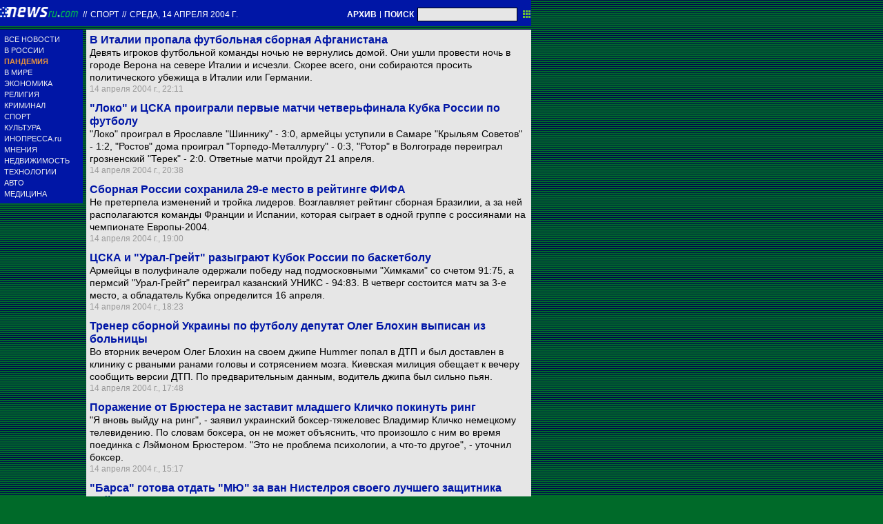

--- FILE ---
content_type: text/html; charset=utf-8
request_url: https://txt.newsru.com/sport/14apr2004/
body_size: 7976
content:

<!DOCTYPE html>
<html lang="ru">

    



<head>




    



  
        
        <meta http-equiv="content-type" content="text/html; charset=utf-8">

        <link rel="icon" href="https://static.newsru.com/static/classic/v2/img/icons/favicon.ico" type="image/x-icon" />
        <link rel="apple-touch-icon" href="https://static.newsru.com/static/classic/v2/img/icons/apple-icon.png" />

        <link rel="canonical" href="https://www.newsru.com/sport/14apr2004/" />
        
        <meta name="Keywords" content="новости, россия, политика, экономика, криминал, культура, религия, спорт, russia, news, politics, novosti, новини, события, ньюсра" />

        
            
                <title>NEWSru.com :: Новости спорта, спортивные чемпионаты, олимпиады 14 апреля 2004</title>
<meta name="Description" content="Спортивные новости в хронологии по дням 14.04.2004." />
        
            
            
            
        

        <link rel="stylesheet" type="text/css" href="https://static.newsru.com/static/v3/css/txt/main.css" media="screen" />
        
        <link rel="stylesheet" type="text/css" href="https://static.newsru.com/static/classic/v2/css/txt/green-main-base-pref.css" media="screen" />
        <link rel="stylesheet" type="text/css" href="https://static.newsru.com/static/classic/v2/css/txt/green-header-pref.css" media="screen" />    
        <link rel="stylesheet" type="text/css" href="https://static.newsru.com/static/classic/v2/css/txt/green-main-menu-pref.css" media="screen" />
    
    
        <link rel="stylesheet" type="text/css" href="https://static.newsru.com/static/classic/v2/css/txt/green-spiegel-pref.css" media="screen" />
        <link rel="stylesheet" type="text/css" href="https://static.newsru.com/static/classic/v2/css/txt/green-informer-pref.css" media="screen" />
        <link rel="stylesheet" type="text/css" href="https://static.newsru.com/static/classic/v2/css/txt/green-horizontal-menu-pref.css" media="screen" />
        <link rel="stylesheet" type="text/css" href="https://static.newsru.com/static/classic/v2/css/txt/green-section-pref.css" media="screen" />	
	

            
        
</head>

<body>
<!-- Yandex.Metrika counter -->
<script type="text/javascript" >
   (function(m,e,t,r,i,k,a){m[i]=m[i]||function(){(m[i].a=m[i].a||[]).push(arguments)};
   m[i].l=1*new Date();k=e.createElement(t),a=e.getElementsByTagName(t)[0],k.async=1,k.src=r,a.parentNode.insertBefore(k,a)})
   (window, document, "script", "https://mc.yandex.ru/metrika/tag.js", "ym");

   ym(37289910, "init", {
        clickmap:true,
        trackLinks:true,
        accurateTrackBounce:true
   });
</script>
<noscript><div><img src="https://mc.yandex.ru/watch/37289910" style="position:absolute; left:-9999px;" alt="" /></div></noscript>
<!-- /Yandex.Metrika counter -->
<!-- Google Analitycs -->
<script>
  (function(i,s,o,g,r,a,m){i['GoogleAnalyticsObject']=r;i[r]=i[r]||function(){
  (i[r].q=i[r].q||[]).push(arguments)},i[r].l=1*new Date();a=s.createElement(o),
  m=s.getElementsByTagName(o)[0];a.async=1;a.src=g;m.parentNode.insertBefore(a,m)
  })(window,document,'script','https://www.google-analytics.com/analytics.js','ga');

  ga('create', 'UA-86394340-1', 'auto');
  ga('send', 'pageview');

</script>
<!-- /Google Analitycs -->
<noindex>
<!-- Rating@Mail.ru counter -->
<script type="text/javascript">
var _tmr = window._tmr || (window._tmr = []);
_tmr.push({id: "91013", type: "pageView", start: (new Date()).getTime()});
(function (d, w, id) {
  if (d.getElementById(id)) return;
  var ts = d.createElement("script"); ts.type = "text/javascript"; ts.async = true; ts.id = id;
  ts.src = "https://top-fwz1.mail.ru/js/code.js";
  var f = function () {var s = d.getElementsByTagName("script")[0]; s.parentNode.insertBefore(ts, s);};
  if (w.opera == "[object Opera]") { d.addEventListener("DOMContentLoaded", f, false); } else { f(); }
})(document, window, "topmailru-code");
</script><noscript><div>
<img src="https://top-fwz1.mail.ru/counter?id=91013;js=na" style="border:0;position:absolute;left:-9999px;" alt="Top.Mail.Ru" />
</div></noscript>
<!-- //Rating@Mail.ru counter -->
</noindex>   
<div class="page">

 
        
<div class="header">
    <div class="top-blue-row">
        <div class="header-logo-div">
            <a class="header-logo-a" href="/"><img  class="header-img" src="https://static.newsru.com/img/ntv.gif" border="0" title="Самые быстрые новости" /></a>
            
            <span class="top-white-date-rus"> // </span>
            <a class="top-white-date-rus" 
                href="/sport/14apr2004"> Спорт 
                    
            </a>
            <span class="top-white-date-rus"> // </span> 
            <a class="top-white-date-rus" href="/main/14apr2004">
             среда, 14 апреля 2004 г.</a>
                        
        </div>

        <div class="top-search">
            <a href="/arch/" class="indextop-arch">АРХИВ</a> <span class="indextop">|</span> <a class="indextop-arch" href="/search/">ПОИСК</a> 
            <form action="/search/" method="get" class="top-search-form">
                <input class="top-search-input"  name="qry" size="16" value="" type="text">
                <input value="&nbsp;" type="submit" class="top-search-button">
            </form>         
        </div>
    </div>
    
</div>


        <div class="main_row">
            
            <div class="body-page-left-column">
                <div class="menu_left">
      
                        
                <div class="main-menu-block">
	<div class="main-menu-element">
		<a href="/allnews/" title="Лента новостей" class="name">
			ВСЕ НОВОСТИ
		</a>
	</div>
	<div class="main-menu-element">
		<a href="/russia/" title="Новости России" class="name">
			В РОССИИ
		</a>
	</div>
	<div class="main-menu-element">		
		<a href="/dossiers/30836/" title="Пандемия" class="name">
			<span style="color: #E3913F; font-weight: bolder;">ПАНДЕМИЯ</span>
		</a>
	</div>
	<div class="main-menu-element">
		<a href="/world/" title="Мировые новости" class="name">
			В МИРЕ
		</a>
	</div>
	<div class="main-menu-element">
		<a href="/finance/" title="Новости экономики" class="name">
			ЭКОНОМИКА
		</a>
	</div>
	<div class="main-menu-element">
		<a href="/dossiers/154/" title="Религия и общество" class="name">
			РЕЛИГИЯ
		</a>
	</div>
	<div class="main-menu-element">
		<a href="/dossiers/30/" title="Криминал" class="name">
			КРИМИНАЛ
		</a>
	</div>
	<div class="main-menu-element">
		<a href="/sport/" title="Спорт" class="name">
			СПОРТ
		</a>
	</div>
	<div class="main-menu-element">
		<a href="/cinema/" title="Культура" class="name">
			КУЛЬТУРА
		</a>
	</div>
	<!--div class="main-menu-element">
		<a href="/dossers/24/" title="В Москве" class="name">
			В МОСКВЕ
		</a>
	</div-->
	<div class="main-menu-element">
		<a href="http://www.inopressa.ru/" title="Иностранная пресса" class="name">
			ИНОПРЕССА.ru
		</a>
	</div>
	<!--div class="main-menu-element">
		<a href="http://www.zagolovki.ru/" title="Обзоры печатной прессы" class="name">
			ЗАГОЛОВКИ.ru
		</a>
	</div-->
	<div class="main-menu-element">
		<a href="/blog/" title="Мнения" class="name">
			МНЕНИЯ
		</a>
	</div>
	<div class="main-menu-element">
		<a href="/realty/" title="Недвижимость" class="name">
			НЕДВИЖИМОСТЬ
		</a>
	</div>
	<div class="main-menu-element">
		<a href="/hitech/" title="Технологии" class="name">
			ТЕХНОЛОГИИ
		</a>
	</div>
	<div class="main-menu-element">
		<a href="/auto/" title="Авто" class="name">
			АВТО
		</a>
	</div>
	<div class="main-menu-element">
		<a href="http://www.meddaily.ru/" title="Медицина" class="name">
			МЕДИЦИНА
		</a>
	</div>   
</div>
    <!-- menu end //-->
            




















                </div><!-- end menu //-->
                
            </div><!-- end left column //-->





            <div class="body-page-center-column">   
                
<div class="content-main">



    <div class="inner-news-item">
 
        <div class="index-news-content">
            <a href="/sport/14apr2004/defectors.html" class="index-news-title">
                В Италии пропала футбольная сборная Афганистана


            </a>
            <a href="/sport/14apr2004/defectors.html" class="index-news-text">Девять игроков футбольной команды ночью не вернулись домой. Они ушли провести ночь в городе Верона на севере Италии и исчезли.  Скорее всего, они собираются просить политического убежища в Италии или Германии.</a>
            <span class="index-news-date">
                
                14 апреля 2004 г., 22:11
                
               
            </span>
            
        </div>

    </div>





    <div class="inner-news-item">
 
        <div class="index-news-content">
            <a href="/sport/14apr2004/cup.html" class="index-news-title">
                "Локо" и ЦСКА проиграли первые матчи четверьфинала Кубка России по футболу
            </a>
            <a href="/sport/14apr2004/cup.html" class="index-news-text">"Локо" проиграл в Ярославле "Шиннику" - 3:0, армейцы уступили в Самаре "Крыльям Советов" -  1:2, "Ростов" дома проиграл "Торпедо-Металлургу" - 0:3, "Ротор" в Волгограде переиграл грозненский "Терек" - 2:0. Ответные матчи пройдут 21 апреля.</a>
            <span class="index-news-date">
                
                14 апреля 2004 г., 20:38
                
               
            </span>
            
        </div>

    </div>





    <div class="inner-news-item">
 
        <div class="index-news-content">
            <a href="/sport/14apr2004/fifa.html" class="index-news-title">
                Сборная России сохранила 29-е место в рейтинге ФИФА
            </a>
            <a href="/sport/14apr2004/fifa.html" class="index-news-text">Не претерпела изменений и тройка лидеров. Возглавляет рейтинг сборная Бразилии, а за ней располагаются команды Франции и Испании, которая сыграет в одной группе с россиянами на чемпионате Европы-2004.</a>
            <span class="index-news-date">
                
                14 апреля 2004 г., 19:00
                
               
            </span>
            
        </div>

    </div>





    <div class="inner-news-item">
 
        <div class="index-news-content">
            <a href="/sport/14apr2004/basket.html" class="index-news-title">
                ЦСКА и "Урал-Грейт" разыграют Кубок России по баскетболу
            </a>
            <a href="/sport/14apr2004/basket.html" class="index-news-text">Армейцы в полуфинале одержали победу над подмосковными "Химками" со счетом 91:75, а пермсий "Урал-Грейт" переиграл казанский УНИКС - 94:83. В четверг состоится матч за 3-е место, а обладатель Кубка определится 16 апреля.</a>
            <span class="index-news-date">
                
                14 апреля 2004 г., 18:23
                
               
            </span>
            
        </div>

    </div>





    <div class="inner-news-item">
 
        <div class="index-news-content">
            <a href="/sport/14apr2004/left.html" class="index-news-title">
                Тренер сборной Украины по футболу депутат Олег Блохин выписан из больницы
            </a>
            <a href="/sport/14apr2004/left.html" class="index-news-text">Во вторник вечером Олег Блохин на своем джипе Hummer попал  в ДТП и был доставлен в клинику с рваными ранами головы и  сотрясением мозга. Киевская милиция обещает к вечеру сообщить версии ДТП. По предварительным данным, водитель джипа был сильно пьян.</a>
            <span class="index-news-date">
                
                14 апреля 2004 г., 17:48
                
               
            </span>
            
        </div>

    </div>





    <div class="inner-news-item">
 
        <div class="index-news-content">
            <a href="/sport/14apr2004/klichko.html" class="index-news-title">
                Поражение от Брюстера не заставит младшего Кличко покинуть ринг
            </a>
            <a href="/sport/14apr2004/klichko.html" class="index-news-text">"Я вновь выйду на ринг", - заявил украинский боксер-тяжеловес Владимир Кличко немецкому телевидению. По словам боксера, он не может объяснить, что произошло с ним во время поединка с Лэймоном Брюстером. "Это не проблема психологии, а что-то другое", - уточнил боксер.</a>
            <span class="index-news-date">
                
                14 апреля 2004 г., 15:17
                
               
            </span>
            
        </div>

    </div>





    <div class="inner-news-item">
 
        <div class="index-news-content">
            <a href="/sport/14apr2004/van.html" class="index-news-title">
                "Барса" готова отдать "МЮ" за ван Нистелроя своего лучшего защитника Пуйоля и 12 млн фунтов
            </a>
            <a href="/sport/14apr2004/van.html" class="index-news-text">Президент каталонского клуба Жоан Лапорта рассчитывает с помощью голландца усилить атакующую линию. На днях он встречался с агентом главного бомбардира манкунианцев, и тот заявил, что голландец не против перехода в "Барселону", но у него контракт с "МЮ" еще на четыре года.</a>
            <span class="index-news-date">
                
                14 апреля 2004 г., 14:13
                
               
            </span>
            
        </div>

    </div>





    <div class="inner-news-item">
 
        <div class="index-news-content">
            <a href="/sport/14apr2004/nhlpa.html" class="index-news-title">
                НХЛ еще раз попробует договориться с игроками о зарплате в конце апреля
            </a>
            <a href="/sport/14apr2004/nhlpa.html" class="index-news-text">На следующей неделе старший директор ассоциации игроков Тед Саскин и вице-президент НХЛ Билл Дэли встретятся для того, чтобы обсудить программу предстоящих переговоров.</a>
            <span class="index-news-date">
                
                14 апреля 2004 г., 13:05
                
               
            </span>
            
        </div>

    </div>





    <div class="inner-news-item">
 
        <div class="index-news-content">
            <a href="/sport/14apr2004/romantsev.html" class="index-news-title">
                Путин наградил Романцева орденом Дружбы
            </a>
            <a href="/sport/14apr2004/romantsev.html" class="index-news-text">В соответствии с указом президента РФ, самый титулованный из российских футбольных тренеров удостоен ордена "за заслуги в развитии физической культуры и спорта". В середине февраля Олег Романцев заявил, что "уходит из футбола навсегда".</a>
            <span class="index-news-date">
                
                14 апреля 2004 г., 12:42
                
               
            </span>
            
        </div>

    </div>





    <div class="inner-news-item">
 
        <div class="index-news-content">
            <a href="/sport/14apr2004/nhl.html" class="index-news-title">
                Шайба Ковалева не помогла "Монреалю" сравнять счет в серии
            </a>
            <a href="/sport/14apr2004/nhl.html" class="index-news-text">"Канадиенс" в четвертом матче серии проиграли "Бостону" 3-4 в овертайме и уступают теперь со счетом 1-3. Следующий матч пройдет в Бостоне, и "Канадианс" придется нелегко.</a>
            <span class="index-news-date">
                
                14 апреля 2004 г., 11:11
                
               
            </span>
            
        </div>

    </div>





    <div class="inner-news-item">
 
        <div class="index-news-content">
            <a href="/sport/13apr2004/keanrecap.html" class="index-news-title">
                Полузащитник Рой Кин возвращается в сборную Ирландии
            </a>
            <a href="/sport/13apr2004/keanrecap.html" class="index-news-text">Капитан "Манчестер Юнайтед" Рой Кин согласился играть за сборную Ирландии, из которой со скандалом ушел перед чемпионатом мира в Японии и Корее. Более того, после этого Кин заявлял, что покинул национальную команду навсегда. Теперь же Рой примет участия в квалификационных матчах к первенству мира.</a>
            <span class="index-news-date">
                
                13 апреля 2004 г., 21:12
                
               
            </span>
            
        </div>

    </div>





    <div class="inner-news-item">
 
        <div class="index-news-content">
            <a href="/sport/13apr2004/nlorecap.html" class="index-news-title">
                Тренер национальной сборной Украины Олег Блохин попал в автокатастрофу
            </a>
            <a href="/sport/13apr2004/nlorecap.html" class="index-news-text">Тренер национальной футбольной сборной Украины Олег Блохин попал в автокатастрофу на своем автомобиле. Это случилось неподалеку от Киева, на трассе в районе массива Осокорки.</a>
            <span class="index-news-date">
                
                13 апреля 2004 г., 20:13
                
               
            </span>
            
        </div>

    </div>





    <div class="inner-news-item">
 
        <div class="index-news-content">
            <a href="/sport/13apr2004/spasrecap.html" class="index-news-title">
                "Спартак" переоденется в свою старую форму с полосой на груди
            </a>
            <a href="/sport/13apr2004/spasrecap.html" class="index-news-text">Первого мая московский "Спартак" выйдет на матч чемпионата России против питерского "Зенита" в своей форме, в которой красно-белые начинали свой путь. Напомним, что эта легендарная форма имеет одну отличительную черту - белую полосу на груди.</a>
            <span class="index-news-date">
                
                13 апреля 2004 г., 19:20
                
               
            </span>
            
        </div>

    </div>





    <div class="inner-news-item">
 
        <div class="index-news-content">
            <a href="/sport/13apr2004/barrecap.html" class="index-news-title">
                Фабьен Бартез не держит зла на "МЮ"
            </a>
            <a href="/sport/13apr2004/barrecap.html" class="index-news-text">Голкипер марсельского "Олимпика" Фабьен Бартез не испытывает горьких разочарований по поводу того, что в середине прошлого сезона ему пришлось покинуть "Манчестер Юнайтед", и искать новое место работы. Напомним, что в прошлом месяце "МЮ" объявил, что с согласия Бартеза команда расторгла с ним контракт.</a>
            <span class="index-news-date">
                
                13 апреля 2004 г., 18:31
                
               
            </span>
            
        </div>

    </div>





    <div class="inner-news-item">
 
        <div class="index-news-content">
            <a href="/sport/13apr2004/kovrecap.html" class="index-news-title">
                Обладатель "Приза Мориса Ришара" вернется в Россию в случае локаута
            </a>
            <a href="/sport/13apr2004/kovrecap.html" class="index-news-text">Российский легионер клуба "Атланта Трэшерз" Илья Ковальчук, который стал в прошлом сезоне лучшим снайпером, в случае локаута в Национальной хоккейной лиге в следующем сезоне намерен вернуться в Россию.</a>
            <span class="index-news-date">
                
                13 апреля 2004 г., 17:01
                
               
            </span>
            
        </div>

    </div>





    <div class="arch-arrows">
        <a class="arch-arrows-link-l" href="/sport/13apr2004/" title="на день назад">
            на день назад
        </a>
        <span class="arch-date">
            14.04.2004
        </span>
        <div>
        
        </div>
    </div>

</div>



            </div><!-- end center column //-->

        </div><!-- end main row //-->

        


        <div id="bottom_inc">
            	
		

<div class="footer">
	<div class="footer-left">
		<div class="footer-counters">
			<!-- prm footer //-->
<noindex>
<div style="padding: 0px 0px 3px 11px;">
<!-- Rating@Mail.ru logo -->
<a href="https://top.mail.ru/jump?from=91013">
<img src="https://top-fwz1.mail.ru/counter?id=91013;t=418;l=1" style="border:0;" height="31" width="88" alt="Top.Mail.Ru" /></a>
<!-- //Rating@Mail.ru logo -->
</div>
<div style="padding: 0px 0px 3px 11px;">
<!-- Top100 (Kraken) Widget -->
<span id="top100_widget"></span>
<!-- END Top100 (Kraken) Widget -->

<!-- Top100 (Kraken) Counter -->
<script>
    (function (w, d, c) {
    (w[c] = w[c] || []).push(function() {
        var options = {
            project: 395113,
            element: 'top100_widget',
        };
        try {
            w.top100Counter = new top100(options);
        } catch(e) { }
    });
    var n = d.getElementsByTagName("script")[0],
    s = d.createElement("script"),
    f = function () { n.parentNode.insertBefore(s, n); };
    s.type = "text/javascript";
    s.async = true;
    s.src =
    (d.location.protocol == "https:" ? "https:" : "http:") +
    "//st.top100.ru/top100/top100.js";

    if (w.opera == "[object Opera]") {
    d.addEventListener("DOMContentLoaded", f, false);
} else { f(); }
})(window, document, "_top100q");
</script>
<noscript>
  <img src="//counter.rambler.ru/top100.cnt?pid=395113" alt="Топ-100" />
</noscript>
<!-- END Top100 (Kraken) Counter -->
</div>
</noindex>

<!--AdFox START-->
<!--montemedia-->
<!--Площадка: newsru.com / fullscreen / fullscreen-->
<!--Категория: <не задана>-->
<!--Тип баннера: fullscreen-->
<div id="adfox_1562068149225245"></div>
<script>
  window.yaContextCb.push(()=>{
    window.Ya.adfoxCode.create({
        ownerId: 242477,
        containerId: 'adfox_1562068149225245',
        params: {
            p1: 'cfmxa',
            p2: 'gkeu'
        }
    })
  })
</script> 
		</div>
	</div>

	<div class="footer-right">

		<div class="footer-right-link">
			Все текстовые материалы сайта NEWSru.com доступны по лицензии: <a href="https://creativecommons.org/licenses/by/4.0/deed.ru">Creative Commons Attribution 4.0 International</a>, если не указано иное.

		
					Рекламодателям: 
					<a href="/promo/30mar2014/promo_price.html" class="down">Прайс-лист на размещение рекламы</a>
					<br /><br />
					Обратная связь:
					<a href="/feedback/" class="down">Редакция сайта</a>				
					/				
					<a href="/feedback-adv/" class="down">Рекламный отдел</a>
					<br/>
					Подписка на новости: 
					<a class="down" href="/rss/">RSS</a>
					/
					<a class="down" href="/telegram/">Telegram</a>
					<div class="footer-versions">
						Версии: 
						<a class="down" href="//palm.newsru.com">Palm / PDA</a>
						/
						<a class="down" href="//www.newsru.com">Полная версия</a>
					</div>
					<a href="/" class="down" style="text-decoration:none">NEWSru.com &ndash; самые быстрые новости</a> 2000-2026

					
					

					<br/>
					<noindex>
					<a class="down" rel="nofollow" href="/privacy/">Политика конфиденциальности</a>
					</noindex>
						
			<div class="footer-right-img">
					<a href="/vacancy/" style="color: #fff; font-size: 10px; font-weight: normal;">ВАКАНСИИ<br>РЕДАКЦИИ NEWSru.com</a>
				
			</div>



	</div>
</div>
        </div>
 


</div><!--- // end page --->
</body>
</html>